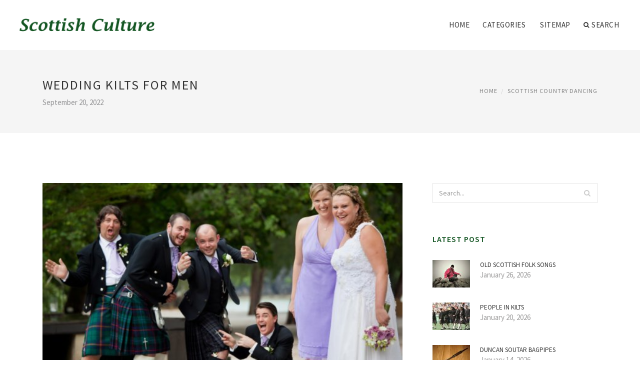

--- FILE ---
content_type: text/html; charset=UTF-8
request_url: http://www.theatrebabylon.org/ScottishCountryDancing/wedding-kilts-for-men
body_size: 12121
content:
<!doctype html>
<html lang="en">
<head>
    <meta http-equiv="Content-Type" content="text/html; charset=UTF-8"/>
    <!--[if IE]>
    <meta http-equiv="X-UA-Compatible" content="IE=edge,chrome=1"><![endif]-->
    <meta name="viewport" content="width=device-width,initial-scale=1">
    <link rel="profile" href="http://gmpg.org/xfn/11"/>
    <link rel='shortcut icon' href='http://www.theatrebabylon.org/templates/blog/style/images/favicon.png' type='image/png'/>
    <link rel='alternate' type='application/rss+xml' title='Scottish Culture' href='http://www.theatrebabylon.org/feed/rss/'/>
    <link rel='stylesheet' id='fonts-css'
          href='http://fonts.googleapis.com/css?family=Abel|Source+Sans+Pro:400,300,300italic,400italic,600,600italic,700,700italic,900,900italic,200italic,200'
          type='text/css'/>
    <link rel='stylesheet' id='bootstrap-css' href='http://www.theatrebabylon.org/templates/blog/style/bootstrap.min.css' type='text/css'/>
    <link rel='stylesheet' id='style-css' href='http://www.theatrebabylon.org/templates/blog/style/style.css' type='text/css'/>
    <link rel='stylesheet' id='inc_style-css' href='http://www.theatrebabylon.org/templates/blog/style/inc_style.css' type='text/css'/>
    <!-- HTML5 shim and Respond.js IE8 support of HTML5 elements and media queries -->
    <!--[if lt IE 9]>
    <script src="js/html5shiv.js"></script>
    <script src="js/respond.min.js"></script>
    <![endif]-->
	<script src="http://www.theatrebabylon.org/templates/blog/js/jquery-1.10.2.min.js"></script>
    <script type='text/javascript' src='http://www.theatrebabylon.org/templates/blog/js/html5shiv.js'></script>
    <script type='text/javascript' src='http://www.theatrebabylon.org/templates/blog/js/respond.min.js'></script>
<title>Wedding Kilts for men : Scottish Culture</title>

<link rel='stylesheet' id='plugins-css' href='http://www.theatrebabylon.org/templates/blog/style/plugins.css' type='text/css'/>
<link rel='stylesheet' id='jquery.fancybox-css' href='http://www.theatrebabylon.org/templates/blog/style/jquery.fancybox.css' type='text/css' media='screen' />

<script type='text/javascript' src='http://www.theatrebabylon.org/templates/blog/js/jquery.fancybox.pack.js'></script>
<script type='text/javascript' src='http://www.theatrebabylon.org/templates/blog/js/fancybox.js'></script>

<meta name='keywords' content='Wedding Kilts for men' />
<meta name='description' content='In January he said he would wait until the day it self to select whether he d wear a kilt for his wedding therefore seems Andy Murray swayed in favour of Scottish custom on his big day. Wearing a navy...' />
<meta content='article' property='og:type' />
<meta content='Wedding Kilts for men' property='og:title' />
<meta content='http://www.theatrebabylon.org/ScottishCountryDancing/wedding-kilts-for-men' property='og:url' />
<meta content='http://www.theatrebabylon.org/img/thumb/wedding_kilts_for_men.jpg' property='og:image' />
</head>

<body>
<!--  preloader start -->
<div id="tb-preloader">
	<div class="tb-preloader-wave"></div>
</div>
<!-- preloader end -->


<div class="wrapper">

	<!--header start-->
	<header id="header" class=" header-full-width ">
		<div class="header-sticky light-header ">
			<div class="container">
				<div id="massive-menu" class="menuzord">
					<!--logo start-->
					<a href="http://www.theatrebabylon.org/" class="logo-brand" title="Scottish Culture">
						<img class="retina" src="http://www.theatrebabylon.org/img/logo.png" alt="Scottish Culture"/>
					</a>
					<!--logo end-->
					<!--mega menu start-->
					<ul class="menuzord-menu pull-right">
							<li><a href="http://www.theatrebabylon.org/">Home</a></li>
	<li><a href="javascript:void(0)">Categories</a>
		<ul class="dropdown">
							<li>
					<a href="http://www.theatrebabylon.org/ScottishArt/">Scottish Art</a>
				</li>
							<li>
					<a href="http://www.theatrebabylon.org/ScottishMusic/">Scottish Music</a>
				</li>
							<li>
					<a href="http://www.theatrebabylon.org/ScottishDance/">Scottish Dance</a>
				</li>
							<li>
					<a href="http://www.theatrebabylon.org/ScottishFolk/">Scottish Folk</a>
				</li>
							<li>
					<a href="http://www.theatrebabylon.org/ScottishCountryDancing/">Scottish Country Dancing</a>
				</li>
							<li>
					<a href="http://www.theatrebabylon.org/ScottishTartanKilt/">Scottish Tartan Kilt</a>
				</li>
							<li>
					<a href="http://www.theatrebabylon.org/BagpipesKilt/">Bagpipes Kilt</a>
				</li>
							<li>
					<a href="http://www.theatrebabylon.org/BagpipeMusic/">Bagpipe Music</a>
				</li>
					</ul>
	</li>
	<li><a href="http://www.theatrebabylon.org/sitemap/">Sitemap</a></li>
	<li class="nav-icon">
		<a href="javascript:void(0)">
			<i class="fa fa-search"></i> Search
		</a>
		<div class="megamenu megamenu-quarter-width search-box">
			<div class="megamenu-row">
				<div class="col12">
					<form action="/search/" method="get" role="form">
						<input type="text" name="q" id="q" class="form-control" placeholder="Search Here">
					</form>
				</div>
			</div>
		</div>
	</li>
					</ul>
					<!--mega menu end-->
				</div>
			</div>
		</div>
	</header>
	<!--header end-->

	<section class="page-title">
		<div class="container">
			<div class="row">
				<div class="col-md-12">
					<h1 class="text-uppercase">Wedding Kilts for men</h1>
					<span>September 20, 2022</span>
					<ol class="breadcrumb">
						<li><a href="http://www.theatrebabylon.org/">Home</a></li>
						<li><a href="http://www.theatrebabylon.org/ScottishCountryDancing/">Scottish Country Dancing</a></li>
					</ol>
				</div>
			</div>
		</div>
	</section>
	
	<!--body content start-->
	<section class="body-content ">

		<div class="page-content">
			<div class="container">
				<div class="row">
					<div class="col-md-8">
						<!--classic image post-->
						<div class="blog">
							<div class="blog-post">
																	<div class="fit-img" style="margin-bottom: 10px;">
										<img src="http://www.theatrebabylon.org//img/top_wedding_kilts_for_men_images.jpg" class="alignleft" alt="#19 Men In Kilts Wedding" />
									</div>
																									<div class="parent">
	<p>
	<img src="/img/andy_murray_1.jpg" class="left_align" alt="andy-murray-" width="192" height="340">In January he said he would wait until the day it self to select whether he'd wear a kilt for his wedding therefore seems Andy Murray swayed in favour of Scottish custom on his big day. Wearing a navy, green and gold number with a black waistcoat and coat, the excited groom attained Dunblane Cathedral to tie the knot with Kim Sears.
</p>
<p>
	Grinning broadly while he stepped out of an intelligent blue car to cheers through the waiting group, Andy showed he'd used inside footsteps of his elder-brother Jamie, which married Alejandra Gutierrez when you look at the siblings' house town in 2010, and plumped for for himself and best man Jamie to wear kilts and sporrans.
</p>
<p>
	<img src="/img/judy_murray.jpg" course="right_align" alt="judy-murray-" width="259" height="340">Andy's two other most readily useful men, Ross Hutchins and Carlos Mier, sported dark blue suits.
</p>
<p>
	<strong>SELECT PHOTOS FOR COMPREHENSIVE GALLERY</strong>
</p>
<p>
	<strong>Beaming Andy waved during the waiting crowd</strong>
</p>
<p>
	During a discussion carried out after their win at the Australian Open earlier in the day his year, Andy had been quizzed by what he'd put on to his wedding when an interviewer asked him: "So early morning suit or kilt?"
</p>
<p>
	The sportsman jokingly informed the audience, who were screaming out their tastes, "to relax" before adding: "i do believe I'm going to have both options and <strong>see what I feel like in the morning once I awaken</strong>."
</p>
<p>
	Happy mum Judy Murray outside Dunblane Cathedral
</p>
<p>
	Both Andy and Kim, who was seated inside really stands, had been remaining blushing once the interviewer carried on to inquire about perhaps the sportsman would decide to forego using such a thing under his kilt – that he reacted "precisely".
</p>
<p>
	<img src="/img/andy_murray2.jpg" class="left_align" alt="andy-murray2-" width="300" height="199">While followers worldwide were keen to guide Andy on their big day, there has been particular affection for previous Wimbledon champ in his home town and nation.
</p>
<p>
	Ratings of well-wishers awaited Andy's arrival
</p>
<p>
	Scotland's First Minister Nicola Sturgeon supplied her best desires to Andy and Kim – who've been collectively for ten years since conference within age 17.
</p>
<p>
	"I send my warm congratulations to Andy and Kim to their wedding day, " she said in a declaration. "And wish them all the best for a long and delighted life together.
</p>
<p>
	Tim Henman appeared together with his partner Lucy
</p>
<p>
	"Saturday claims to be a great time for Dunblane. Andy is a nearby hero truth be told there but he is also a Scottish sporting star and whole nation would be pleased for him and his new spouse."
</p>


<a href="http://maps.google.im/url?sa=t&url=http%3A%2F%2Freal-estate-eu.com%2F">what does it mean to be chased in a dream</a>
<a href="http://images.google.nr/url?sa=t&url=http%3A%2F%2Freal-estate-eu.com%2F">what does bog mean</a>
<a href="http://maps.google.com.bz/url?sa=t&url=http%3A%2F%2Freal-estate-eu.com%2F">what does gay mean in english</a>
<a href="http://cse.google.at/url?sa=t&url=http%3A%2F%2Freal-estate-eu.com%2F">How many seasons of new tricks</a>
<a href="http://images.google.com.co/url?sa=t&url=http%3A%2F%2Freal-estate-eu.com%2F">what does the red dot mean on my apple watch</a>
<a href="http://toolbarqueries.google.ee/url?sa=t&url=http%3A%2F%2Freal-estate-eu.com%2F">what does the abs light mean</a>
<a href="http://clients1.google.com.kh/url?sa=t&url=http%3A%2F%2Freal-estate-eu.com%2F">How to use a tri-color coupler with russian piping tips</a>
<a href="http://cse.google.com.ng/url?sa=t&url=http%3A%2F%2Freal-estate-eu.com%2F">what does wank mean</a>
<a href="http://clients1.google.com.my/url?sa=t&url=http%3A%2F%2Freal-estate-eu.com%2F">What can you do to not fall for the same tricks</a>
<a href="http://maps.google.lt/url?sa=t&url=http%3A%2F%2Freal-estate-eu.com%2F">How to create table of contents in word?</a>
<a href="http://toolbarqueries.google.co.uz/url?sa=t&url=http%3A%2F%2Freal-estate-eu.com%2F">Cool tricks to do when your bord on your friends</a>
<a href="http://www.google.com.pe/url?sa=t&url=http%3A%2F%2Freal-estate-eu.com%2F">How many hat tricks did ronaldo score for real madrid</a>
<a href="http://cse.google.mw/url?sa=t&url=http%3A%2F%2Freal-estate-eu.com%2F">How to make corn bread?</a>
<a href="http://images.google.mw/url?sa=t&url=http%3A%2F%2Freal-estate-eu.com%2F">what does the bible say about rape</a>
<a href="http://cse.google.ro/url?sa=t&url=http%3A%2F%2Freal-estate-eu.com%2F">What is the agv tips</a>
<a href="http://toolbarqueries.google.com.bz/url?sa=t&url=http%3A%2F%2Freal-estate-eu.com%2F">Downsizing when your single tips</a>
<a href="http://cse.google.co.th/url?sa=t&url=http%3A%2F%2Freal-estate-eu.com%2F">what does run flat mean for tires</a>
<a href="http://cse.google.hn/url?sa=t&url=http%3A%2F%2Freal-estate-eu.com%2F">How to get into mit?</a>
<a href="http://images.google.dz/url?sa=t&url=http%3A%2F%2Freal-estate-eu.com%2F">Nintendo wii super mario bros tricks how to play</a>
<a href="http://images.google.com.ni/url?sa=t&url=http%3A%2F%2Freal-estate-eu.com%2F">How to do vape tricks step by step</a>
<a href="http://cse.google.gg/url?sa=t&url=http%3A%2F%2Freal-estate-eu.com%2F">How long does it take to cook salmon</a>
<a href="http://cse.google.ps/url?sa=t&url=http%3A%2F%2Freal-estate-eu.com%2F">what does iggy mean</a>
<a href="http://cse.google.co.ls/url?sa=t&url=http%3A%2F%2Freal-estate-eu.com%2F">How to make paper minecraft?</a>
<a href="http://clients1.google.je/url?sa=t&url=http%3A%2F%2Freal-estate-eu.com%2F">How to hard boil an egg</a>
<a href="http://cse.google.com.ua/url?sa=t&url=http%3A%2F%2Freal-estate-eu.com%2F">what does secondary school mean</a>
<a href="http://images.google.dk/url?sa=t&url=http%3A%2F%2Freal-estate-eu.com%2F">gang signs and what they mean</a>
<a href="http://toolbarqueries.google.com.kh/url?sa=t&url=http%3A%2F%2Freal-estate-eu.com%2F">what does lipase do</a>
<a href="http://clients1.google.ee/url?sa=t&url=http%3A%2F%2Freal-estate-eu.com%2F">what does muda mean</a>
<a href="http://clients1.google.co.cr/url?sa=t&url=http%3A%2F%2Freal-estate-eu.com%2F">Im not good in bed what are some tricks that i can do</a>
<a href="http://maps.google.com.et/url?sa=t&url=http%3A%2F%2Freal-estate-eu.com%2F">How to practice park tricks at home</a>
<a href="http://maps.google.dj/url?sa=t&url=http%3A%2F%2Freal-estate-eu.com%2F">How to make chicken fajitas</a>
<a href="http://images.google.tg/url?sa=t&url=http%3A%2F%2Freal-estate-eu.com%2F">Tricks on how to see ringos triangle shirt beatles butcher cover youtube</a>
<a href="http://toolbarqueries.google.ae/url?sa=t&url=http%3A%2F%2Freal-estate-eu.com%2F">What is great party tips for veterinary</a>
<a href="http://clients1.google.com.pr/url?sa=t&url=http%3A%2F%2Freal-estate-eu.com%2F">what does snarky mean</a>
<a href="http://cse.google.gp/url?sa=t&url=http%3A%2F%2Freal-estate-eu.com%2F">Do i have to cut off wing tips when making wings?</a>
<a href="http://cse.google.com.bo/url?sa=t&url=http%3A%2F%2Freal-estate-eu.com%2F">Skateboard where you can lock your feet to do tricks</a>
<a href="http://maps.google.ee/url?sa=t&url=http%3A%2F%2Freal-estate-eu.com%2F">How to measure girth?</a>
<a href="http://maps.google.fm/url?sa=t&url=http%3A%2F%2Freal-estate-eu.com%2F">When an adult tricks a child into something</a>
<a href="http://images.google.com.uy/url?sa=t&url=http%3A%2F%2Freal-estate-eu.com%2F">what does 10 pounds of fat look like</a>
<a href="http://clients1.google.com.fj/url?sa=t&url=http%3A%2F%2Freal-estate-eu.com%2F">How to help ibs</a>
<a href="http://maps.google.co.nz/url?sa=t&url=http%3A%2F%2Freal-estate-eu.com%2F">How long can dogs learn new tricks</a>
<a href="http://maps.google.nu/url?sa=t&url=http%3A%2F%2Freal-estate-eu.com%2F">How to contact amazon customer service?</a>
<a href="http://toolbarqueries.google.com.om/url?sa=t&url=http%3A%2F%2Freal-estate-eu.com%2F">what are grits?</a>
<a href="http://clients1.google.jo/url?sa=t&url=http%3A%2F%2Freal-estate-eu.com%2F">what does the red flag emoji mean</a>
<a href="http://cse.google.vg/url?sa=t&url=http%3A%2F%2Freal-estate-eu.com%2F">How to create a business facebook page without a personal account</a>
<a href="http://cse.google.hr/url?sa=t&url=http%3A%2F%2Freal-estate-eu.com%2F">what does expeditiously mean</a>
<a href="http://www.google.com.bn/url?sa=t&url=http%3A%2F%2Freal-estate-eu.com%2F">what time does burger king close</a>
<a href="http://images.google.ps/url?sa=t&url=http%3A%2F%2Freal-estate-eu.com%2F">How to stop eating junk food</a>
<a href="http://toolbarqueries.google.com.sg/url?sa=t&url=http%3A%2F%2Freal-estate-eu.com%2F">Why do i not report tips of 20.00 or less</a>
<a href="http://images.google.com.sv/url?sa=t&url=http%3A%2F%2Freal-estate-eu.com%2F">What size of wheels for skateboarding tricks</a>
<a href="http://toolbarqueries.google.mn/url?sa=t&url=http%3A%2F%2Freal-estate-eu.com%2F">what does it mean when your dog throw up yellow</a>
<a href="http://cse.google.co.ao/url?sa=t&url=http%3A%2F%2Freal-estate-eu.com%2F">How to make cookies from scratch</a>
<a href="http://cse.google.com.ar/url?sa=t&url=http%3A%2F%2Freal-estate-eu.com%2F">what does it mean to be holy</a>
<a href="http://images.google.cg/url?sa=t&url=http%3A%2F%2Freal-estate-eu.com%2F">When can you teach dog tricks</a>
<a href="http://clients1.google.ba/url?sa=t&url=http%3A%2F%2Freal-estate-eu.com%2F">what does deku mean in english</a>
<a href="http://images.google.co.id/url?sa=t&url=http%3A%2F%2Freal-estate-eu.com%2F">How do magicians do card tricks</a>
<a href="http://cse.google.com.bd/url?sa=t&url=http%3A%2F%2Freal-estate-eu.com%2F">How to work a crowd tips</a>
<a href="http://www.google.com.au/url?sa=t&url=http%3A%2F%2Freal-estate-eu.com%2F">what does yellow on a mood ring mean</a>
<a href="http://toolbarqueries.google.com.co/url?sa=t&url=http%3A%2F%2Freal-estate-eu.com%2F">what does chelsea mean</a>
<a href="http://images.google.ms/url?sa=t&url=http%3A%2F%2Freal-estate-eu.com%2F">How to make a balloon garland?</a>
<a href="http://toolbarqueries.google.at/url?sa=t&url=http%3A%2F%2Freal-estate-eu.com%2F">what does internal medicine mean</a>
<a href="http://maps.google.be/url?sa=t&url=http%3A%2F%2Freal-estate-eu.com%2F">Why do people make fun of one tricks</a>
<a href="http://clients1.google.at/url?sa=t&url=http%3A%2F%2Freal-estate-eu.com%2F">How to do acrylic nails?</a>
<a href="http://toolbarqueries.google.co.uk/url?sa=t&url=http%3A%2F%2Freal-estate-eu.com%2F">Why are tips of my toes cold red and sensitive</a>
<a href="http://cse.google.com.gi/url?sa=t&url=http%3A%2F%2Freal-estate-eu.com%2F">What are tips?</a>
<a href="http://maps.google.com.sb/url?sa=t&url=http%3A%2F%2Freal-estate-eu.com%2F">Maintenance tricks "how to get a nut off the center of a shaft"</a>
<a href="http://images.google.vg/url?sa=t&url=http%3A%2F%2Freal-estate-eu.com%2F">what does tendered for delivery mean</a>
<a href="http://images.google.ki/url?sa=t&url=http%3A%2F%2Freal-estate-eu.com%2F">Tips on how to make a good resume</a>
<a href="http://toolbarqueries.google.se/url?sa=t&url=http%3A%2F%2Freal-estate-eu.com%2F">How to gain weight fast in 1 week?</a>
<a href="http://www.google.com.ni/url?sa=t&url=http%3A%2F%2Freal-estate-eu.com%2F">what does it mean when a dog is panting</a>
<a href="http://images.google.com.qa/url?sa=t&url=http%3A%2F%2Freal-estate-eu.com%2F">How to make pickled eggs?</a>
<a href="http://clients1.google.bf/url?sa=t&url=http%3A%2F%2Freal-estate-eu.com%2F">How to write an equation in slope intercept form?</a>
<a href="http://clients1.google.hn/url?sa=t&url=http%3A%2F%2Freal-estate-eu.com%2F">How long to breastfeed newborn</a>
<a href="http://images.google.com.na/url?sa=t&url=http%3A%2F%2Freal-estate-eu.com%2F">How long to broil salmon</a>
<a href="http://toolbarqueries.google.jo/url?sa=t&url=http%3A%2F%2Freal-estate-eu.com%2F">what does hybrid mean</a>
<a href="http://toolbarqueries.google.com.hk/url?sa=t&url=http%3A%2F%2Freal-estate-eu.com%2F">what does line of credit mean</a>
<a href="http://clients1.google.mu/url?sa=t&url=http%3A%2F%2Freal-estate-eu.com%2F">How long to cook ham in oven?</a>
<a href="http://clients1.google.com.om/url?sa=t&url=http%3A%2F%2Freal-estate-eu.com%2F">How to do tricks on mx vs atv supercross encore ps4</a>
<a href="http://toolbarqueries.google.je/url?sa=t&url=http%3A%2F%2Freal-estate-eu.com%2F">How to see auras?</a>
<a href="http://cse.google.com.lb/url?sa=t&url=http%3A%2F%2Freal-estate-eu.com%2F">How long to make hard boiled eggs</a>
<a href="http://maps.google.se/url?sa=t&url=http%3A%2F%2Freal-estate-eu.com%2F">what does coda mean deaf</a>
<a href="http://maps.google.dm/url?sa=t&url=http%3A%2F%2Freal-estate-eu.com%2F">what is tbh mean</a>
<a href="http://www.google.ci/url?sa=t&url=http%3A%2F%2Freal-estate-eu.com%2F">what time does lollapalooza start</a>
<a href="http://clients1.google.cm/url?sa=t&url=http%3A%2F%2Freal-estate-eu.com%2F">what does http stand for</a>
<a href="http://images.google.com.bn/url?sa=t&url=http%3A%2F%2Freal-estate-eu.com%2F">what does ghosting mean</a>
<a href="http://maps.google.ie/url?sa=t&url=http%3A%2F%2Freal-estate-eu.com%2F">How long to bake meatloaf at 350</a>
<a href="http://cse.google.se/url?sa=t&url=http%3A%2F%2Freal-estate-eu.com%2F">what does cherry chapstick mean sexually</a>
<a href="http://maps.google.com.eg/url?sa=t&url=http%3A%2F%2Freal-estate-eu.com%2F">How to get rid of wrinkles?</a>
<a href="http://cse.google.ch/url?sa=t&url=http%3A%2F%2Freal-estate-eu.com%2F">what does the zodiac sign cancer mean</a>
<a href="http://clients1.google.com.ar/url?sa=t&url=http%3A%2F%2Freal-estate-eu.com%2F">How to grow hair faster?</a>
<a href="http://www.google.lt/url?sa=t&url=http%3A%2F%2Freal-estate-eu.com%2F">what does clear urine mean</a>
<a href="http://images.google.com.kh/url?sa=t&url=http%3A%2F%2Freal-estate-eu.com%2F">what does corresponding mean in math</a>
<a href="http://toolbarqueries.google.com.sv/url?sa=t&url=http%3A%2F%2Freal-estate-eu.com%2F">How to do two headed quarter tricks</a>
<a href="http://clients1.google.com.lb/url?sa=t&url=http%3A%2F%2Freal-estate-eu.com%2F">what does la vie en rose mean</a>
<a href="http://toolbarqueries.google.com.ly/url?sa=t&url=http%3A%2F%2Freal-estate-eu.com%2F">How to get rid of fruit flies in house?</a>
<a href="http://www.google.com.tw/url?sa=t&url=http%3A%2F%2Freal-estate-eu.com%2F">How to turn hotspot on iphone?</a>
<a href="http://toolbarqueries.google.com.bn/url?sa=t&url=http%3A%2F%2Freal-estate-eu.com%2F">How long do you need to keep tax returns?</a>
<a href="http://www.google.com.ly/url?sa=t&url=http%3A%2F%2Freal-estate-eu.com%2F">How to get to know someone over text?</a>
<a href="http://toolbarqueries.google.ml/url?sa=t&url=http%3A%2F%2Freal-estate-eu.com%2F">How to install laminate flooring</a>
<a href="http://www.google.lk/url?sa=t&url=http%3A%2F%2Freal-estate-eu.com%2F">How many tips government bonds are sold</a>
<a href="http://clients1.google.lv/url?sa=t&url=http%3A%2F%2Freal-estate-eu.com%2F">Why are my ss wages higher than wages and tips</a>
<a href="http://clients1.google.com.ai/url?sa=t&url=http%3A%2F%2Freal-estate-eu.com%2F">How to find tracker on car?</a>
<a href="http://images.google.co.za/url?sa=t&url=http%3A%2F%2Freal-estate-eu.com%2F">what does indeterminate mean</a>
<a href="http://toolbarqueries.google.co.cr/url?sa=t&url=http%3A%2F%2Freal-estate-eu.com%2F">what does the name cole mean</a>
<a href="http://cse.google.dz/url?sa=t&url=http%3A%2F%2Freal-estate-eu.com%2F">Guitar tricks where to start</a>
<a href="http://images.google.tt/url?sa=t&url=http%3A%2F%2Freal-estate-eu.com%2F">How long to cook bacon?</a>
<a href="http://clients1.google.gm/url?sa=t&url=http%3A%2F%2Freal-estate-eu.com%2F">Tips and tricks how to move a queen size mattress easy 10 steps totes not virus</a>
<a href="http://clients1.google.dk/url?sa=t&url=http%3A%2F%2Freal-estate-eu.com%2F">How to color red on the tips</a>
<a href="http://images.google.com.tw/url?sa=t&url=http%3A%2F%2Freal-estate-eu.com%2F">How to clean vomit from carpet?</a>
<a href="http://www.google.com.pk/url?sa=t&url=http%3A%2F%2Freal-estate-eu.com%2F">How to cut hair with scissors women tips</a>
<a href="http://images.google.fm/url?sa=t&url=http%3A%2F%2Freal-estate-eu.com%2F">How to do card tricks pick a card</a>
<a href="http://www.google.com.kw/url?sa=t&url=http%3A%2F%2Freal-estate-eu.com%2F">what does memorial day mean</a>
<a href="http://clients1.google.tk/url?sa=t&url=http%3A%2F%2Freal-estate-eu.com%2F">How to you score tricks in cards</a>
<a href="http://www.google.co.il/url?sa=t&url=http%3A%2F%2Freal-estate-eu.com%2F">what does who's candice mean</a>
<a href="http://www.google.vu/url?sa=t&url=http%3A%2F%2Freal-estate-eu.com%2F">How to see wifi password windows 10?</a>
<a href="http://clients1.google.co.tz/url?sa=t&url=http%3A%2F%2Freal-estate-eu.com%2F">How to eat smoked salmon?</a>
<a href="http://www.google.co.ls/url?sa=t&url=http%3A%2F%2Freal-estate-eu.com%2F">How to change my gmail password</a>
<a href="http://ipv4.google.com/url?q=http%3A%2F%2Freal-estate-eu.com%2F">How long to cook stuffed mushrooms?</a>
<a href="http://images.google.cd/url?sa=t&url=http%3A%2F%2Freal-estate-eu.com%2F">How to activate new iphone</a>
<a href="http://toolbarqueries.google.gm/url?sa=t&url=http%3A%2F%2Freal-estate-eu.com%2F">what does the name evan mean</a>
<a href="http://clients1.google.com.sl/url?sa=t&url=http%3A%2F%2Freal-estate-eu.com%2F">How to separate text in excel?</a>
<a href="http://cse.google.com.tr/url?sa=t&url=http%3A%2F%2Freal-estate-eu.com%2F">How to install blinds?</a>
<a href="http://images.google.com.au/url?sa=t&url=http%3A%2F%2Freal-estate-eu.com%2F">How to add vaccination card to wallet</a>
<a href="http://clients1.google.com.bh/url?sa=t&url=http%3A%2F%2Freal-estate-eu.com%2F">How to set a song as a ringtone on iphone</a>
<a href="http://cse.google.com.fj/url?sa=t&url=http%3A%2F%2Freal-estate-eu.com%2F">what does it mean to be left brained</a>
<a href="http://clients1.google.cv/url?sa=t&url=http%3A%2F%2Freal-estate-eu.com%2F">what vaccines are required for school</a>
<a href="http://images.google.no/url?sa=t&url=http%3A%2F%2Freal-estate-eu.com%2F">How to use a steamer basket</a>
<a href="http://maps.google.com.na/url?sa=t&url=http%3A%2F%2Freal-estate-eu.com%2F">what does the occipital lobe do</a>
<a href="http://www.google.by/url?sa=t&url=http%3A%2F%2Freal-estate-eu.com%2F">How to start a clothing line</a>
<a href="http://cse.google.dj/url?sa=t&url=http%3A%2F%2Freal-estate-eu.com%2F">what does alcatraz mean</a>
<a href="http://images.google.com.pa/url?sa=t&url=http%3A%2F%2Freal-estate-eu.com%2F">How to get rid of lactic acid</a>
<a href="http://cse.google.pt/url?sa=t&url=http%3A%2F%2Freal-estate-eu.com%2F">How to track someone's phone</a>
<a href="http://toolbarqueries.google.hu/url?sa=t&url=http%3A%2F%2Freal-estate-eu.com%2F">Show where cats fail tricks</a>
<a href="http://cse.google.kg/url?sa=t&url=http%3A%2F%2Freal-estate-eu.com%2F">How to unclog a toilet with a plunger</a>
<a href="http://images.google.com.ec/url?sa=t&url=http%3A%2F%2Freal-estate-eu.com%2F">what does a white bandana mean</a>
<a href="http://www.google.com.bz/url?sa=t&url=http%3A%2F%2Freal-estate-eu.com%2F">what does sms mean</a>
<a href="http://clients1.google.co.ao/url?sa=t&url=http%3A%2F%2Freal-estate-eu.com%2F">How to propagate wandering jew?</a>
<a href="http://cse.google.cat/url?sa=t&url=http%3A%2F%2Freal-estate-eu.com%2F">what does rivalry mean</a>
<a href="http://www.google.com.bh/url?sa=t&url=http%3A%2F%2Freal-estate-eu.com%2F">What do the color tips on a pressure washer represent</a>
<a href="http://clients1.google.sk/url?sa=t&url=http%3A%2F%2Freal-estate-eu.com%2F">what does celery juice do</a>
<a href="http://images.google.com.tr/url?sa=t&url=http%3A%2F%2Freal-estate-eu.com%2F">what does impacted wisdom teeth mean</a>
<a href="http://images.google.je/url?sa=t&url=http%3A%2F%2Freal-estate-eu.com%2F">Tricks for limits when approching negative infinity</a>
<a href="http://www.google.im/url?sa=t&url=http%3A%2F%2Freal-estate-eu.com%2F">what does fortune mean</a>
<a href="http://www.google.com.fj/url?sa=t&url=http%3A%2F%2Freal-estate-eu.com%2F">what does the word benevolence mean</a>
<a href="http://toolbarqueries.google.st/url?sa=t&url=http%3A%2F%2Freal-estate-eu.com%2F">How to return audible book</a>
<a href="http://toolbarqueries.google.com.tr/url?sa=t&url=http%3A%2F%2Freal-estate-eu.com%2F">How to make hair curly</a>
<a href="http://images.google.rs/url?sa=t&url=http%3A%2F%2Freal-estate-eu.com%2F">let me tell you what i mean</a>
<a href="http://toolbarqueries.google.com.pk/url?sa=t&url=http%3A%2F%2Freal-estate-eu.com%2F">How to design exhaust tips</a>
<a href="http://cse.google.co.ma/url?sa=t&url=http%3A%2F%2Freal-estate-eu.com%2F">How to transfer money to venmo</a>
<a href="http://images.google.sh/url?sa=t&url=http%3A%2F%2Freal-estate-eu.com%2F">what does cochina mean</a>
<a href="http://cse.google.fr/url?sa=t&url=http%3A%2F%2Freal-estate-eu.com%2F">How to cancel a venmo payment</a>
<a href="http://clients1.google.co.zm/url?sa=t&url=http%3A%2F%2Freal-estate-eu.com%2F">What are the 5 stages of world best relationship tips</a>
<a href="http://cse.google.no/url?sa=t&url=http%3A%2F%2Freal-estate-eu.com%2F">What if a girl tricks you into finish inside</a>
<a href="http://clients1.google.co.mz/url?sa=t&url=http%3A%2F%2Freal-estate-eu.com%2F">what does preliminary mean</a>
<a href="http://clients1.google.pn/url?sa=t&url=http%3A%2F%2Freal-estate-eu.com%2F">How to get frosted tips</a>
<a href="http://maps.google.com.co/url?sa=t&url=http%3A%2F%2Freal-estate-eu.com%2F">How to untangle matted hair?</a>
<a href="http://maps.google.com.pe/url?sa=t&url=http%3A%2F%2Freal-estate-eu.com%2F">What is the most important of penelope's tricks that she uses to keep from marrying the suitors?</a>
<a href="http://clients1.google.ca/url?sa=t&url=http%3A%2F%2Freal-estate-eu.com%2F">How to treat food poisoning at home</a>
<a href="http://maps.google.ht/url?sa=t&url=http%3A%2F%2Freal-estate-eu.com%2F">How to tell someone you like them</a>
<a href="http://cse.google.nr/url?sa=t&url=http%3A%2F%2Freal-estate-eu.com%2F">Christian brothers who do tricks sports</a>
<a href="http://toolbarqueries.google.iq/url?sa=t&url=http%3A%2F%2Freal-estate-eu.com%2F">what does ttys mean</a>
<a href="http://maps.google.com.mt/url?sa=t&url=http%3A%2F%2Freal-estate-eu.com%2F">How long to smoke pork shoulder at 225</a>
<a href="http://cse.google.com.mt/url?sa=t&url=http%3A%2F%2Freal-estate-eu.com%2F">Fun run kids tips what to wear</a>
<a href="http://www.google.com.qa/url?sa=t&url=http%3A%2F%2Freal-estate-eu.com%2F">How to make flatbread?</a>
<a href="http://cse.google.jo/url?sa=t&url=http%3A%2F%2Freal-estate-eu.com%2F">what font does spotify use</a>
<a href="http://images.google.gr/url?sa=t&url=http%3A%2F%2Freal-estate-eu.com%2F">How to clean suede shoes</a>
<a href="http://clients1.google.com.gh/url?sa=t&url=http%3A%2F%2Freal-estate-eu.com%2F">what does battery acid look like</a>
<a href="http://cse.google.kz/url?sa=t&url=http%3A%2F%2Freal-estate-eu.com%2F">what are semiconductors</a>
<a href="http://images.google.com.bo/url?sa=t&url=http%3A%2F%2Freal-estate-eu.com%2F">what does wsp mean in texting</a>
<a href="http://clients1.google.so/url?sa=t&url=http%3A%2F%2Freal-estate-eu.com%2F">How to hang wreaths on windows</a>
<a href="http://toolbarqueries.google.mv/url?sa=t&url=http%3A%2F%2Freal-estate-eu.com%2F">How long to wait after eating to workout</a>
<a href="http://www.google.si/url?sa=t&url=http%3A%2F%2Freal-estate-eu.com%2F">Tips how to success in business</a>
<a href="http://cse.google.tk/url?sa=t&url=http%3A%2F%2Freal-estate-eu.com%2F">what does fruition mean</a>
<a href="http://toolbarqueries.google.dj/url?sa=t&url=http%3A%2F%2Freal-estate-eu.com%2F">How to tie a jiu jitsu belt</a>
<a href="http://toolbarqueries.google.gl/url?sa=t&url=http%3A%2F%2Freal-estate-eu.com%2F">How to download microsoft word?</a>
<a href="http://www.google.com.mx/url?sa=t&url=http%3A%2F%2Freal-estate-eu.com%2F">How to make a sponge in minecraft</a>
<a href="http://clients1.google.fr/url?sa=t&url=http%3A%2F%2Freal-estate-eu.com%2F">I phone tricks when phone went dead</a>
<a href="http://clients1.google.md/url?sa=t&url=http%3A%2F%2Freal-estate-eu.com%2F">How to remove dip nail polish</a>
<a href="http://www.google.mu/url?sa=t&url=http%3A%2F%2Freal-estate-eu.com%2F">what does a handicap mean in golf</a>
<a href="http://www.google.jo/url?sa=t&url=http%3A%2F%2Freal-estate-eu.com%2F">Pokemon go tips how to get coins</a>
<a href="http://www.google.me/url?sa=t&url=http%3A%2F%2Freal-estate-eu.com%2F">How to make tricks</a>
<a href="http://cse.google.cz/url?sa=t&url=http%3A%2F%2Freal-estate-eu.com%2F">what does it mean when a dog throws up yellow</a>
<a href="http://maps.google.tl/url?sa=t&url=http%3A%2F%2Freal-estate-eu.com%2F">How to do ghusl</a>
<a href="http://images.google.com.pr/url?sa=t&url=http%3A%2F%2Freal-estate-eu.com%2F">How to get gallade</a>
<a href="http://cse.google.ad/url?sa=t&url=http%3A%2F%2Freal-estate-eu.com%2F">How to get rid of rust on metal?</a>
<a href="http://maps.google.gp/url?sa=t&url=http%3A%2F%2Freal-estate-eu.com%2F">How to delete facebook messages?</a>
<a href="http://www.google.co.vi/url?sa=t&url=http%3A%2F%2Freal-estate-eu.com%2F">what does boof mean</a>
<a href="http://maps.google.ru/url?sa=t&url=http%3A%2F%2Freal-estate-eu.com%2F">What are 5 tips for writing a resume</a>
<a href="http://maps.google.mg/url?sa=t&url=http%3A%2F%2Freal-estate-eu.com%2F">Finger tips burning sensation when touching something</a>
<a href="http://maps.google.to/url?sa=t&url=http%3A%2F%2Freal-estate-eu.com%2F">How to prevent acid reflux</a>
<a href="http://images.google.ml/url?sa=t&url=http%3A%2F%2Freal-estate-eu.com%2F">How to get to bios?</a>
<a href="http://toolbarqueries.google.co.mz/url?sa=t&url=http%3A%2F%2Freal-estate-eu.com%2F">New york times how uber uses psychological tricks to push its drivers buttons</a>
<a href="http://clients1.google.fi/url?sa=t&url=http%3A%2F%2Freal-estate-eu.com%2F">what does elitist mean</a>
<a href="http://images.google.tk/url?sa=t&url=http%3A%2F%2Freal-estate-eu.com%2F">what does ft mean</a>
<a href="http://www.google.nl/url?sa=t&url=http%3A%2F%2Freal-estate-eu.com%2F">Tips on how to sell thirty one gifts</a>
<a href="http://maps.google.co.id/url?sa=t&url=http%3A%2F%2Freal-estate-eu.com%2F">what time does macys open</a>
<a href="http://clients1.google.com.vn/url?sa=t&url=http%3A%2F%2Freal-estate-eu.com%2F">what does a physician assistant do</a>
<a href="http://clients1.google.co.za/url?sa=t&url=http%3A%2F%2Freal-estate-eu.com%2F">what does spf mean</a>
<a href="http://www.google.sn/url?sa=t&url=http%3A%2F%2Freal-estate-eu.com%2F">How to lose love handles men?</a>
<a href="http://maps.google.sm/url?sa=t&url=http%3A%2F%2Freal-estate-eu.com%2F">How to pan cook steak tips</a>
<a href="http://www.google.bf/url?sa=t&url=http%3A%2F%2Freal-estate-eu.com%2F">How to dye tips of hair male</a>
<a href="http://images.google.ro/url?sa=t&url=http%3A%2F%2Freal-estate-eu.com%2F">How to lose weight doctor shares 6 tips</a>
<a href="http://clients1.google.pt/url?sa=t&url=http%3A%2F%2Freal-estate-eu.com%2F">How to screen share on facetime?</a>
<a href="http://toolbarqueries.google.td/url?sa=t&url=http%3A%2F%2Freal-estate-eu.com%2F">How to find mac address on windows 10</a>
<a href="http://www.google.pn/url?sa=t&url=http%3A%2F%2Freal-estate-eu.com%2F">what does being induced mean</a>
<a href="http://www.google.gp/url?sa=t&url=http%3A%2F%2Freal-estate-eu.com%2F">How to do cool tricks on a yoyo</a>
<a href="http://clients1.google.cf/url?sa=t&url=http%3A%2F%2Freal-estate-eu.com%2F">How to cancel apple subscriptions?</a>
<a href="http://cse.google.com.py/url?sa=t&url=http%3A%2F%2Freal-estate-eu.com%2F">what does digest mean</a>
<a href="http://clients1.google.hr/url?sa=t&url=http%3A%2F%2Freal-estate-eu.com%2F">How to find foreclosed homes</a>
<a href="http://clients1.google.ae/url?sa=t&url=http%3A%2F%2Freal-estate-eu.com%2F">How to spot a fake rolex</a>
<a href="http://images.google.com.bh/url?sa=t&url=http%3A%2F%2Freal-estate-eu.com%2F">How to get rid of stuffy nose in minutes?</a>
<a href="http://maps.google.ml/url?sa=t&url=http%3A%2F%2Freal-estate-eu.com%2F">How to pronounce caribbean</a>
<a href="http://clients1.google.me/url?sa=t&url=http%3A%2F%2Freal-estate-eu.com%2F">what does ramadan mubarak mean</a>
<a href="http://clients1.google.cd/url?sa=t&url=http%3A%2F%2Freal-estate-eu.com%2F">How to change tips on husky deck mate pressure washers</a>
<a href="http://toolbarqueries.google.com.ng/url?sa=t&url=http%3A%2F%2Freal-estate-eu.com%2F">How many tricks can you do on a skateboard</a>
<a href="http://cse.google.com.eg/url?sa=t&url=http%3A%2F%2Freal-estate-eu.com%2F">How to use leave in conditioner</a>
<a href="http://images.google.hr/url?sa=t&url=http%3A%2F%2Freal-estate-eu.com%2F">How much do waiters actually make in tips</a>
<a href="http://images.google.vu/url?sa=t&url=http%3A%2F%2Freal-estate-eu.com%2F">Best t tips to use when decorating a cake</a>
<a href="http://cse.google.mn/url?sa=t&url=http%3A%2F%2Freal-estate-eu.com%2F">what is circa mean</a>
<a href="http://maps.google.com.fj/url?sa=t&url=http%3A%2F%2Freal-estate-eu.com%2F">How long to cook boneless pork chops in oven</a>
<a href="http://cse.google.com.cu/url?sa=t&url=http%3A%2F%2Freal-estate-eu.com%2F">How to whiten teeth instantly</a>
<a href="http://cse.google.st/url?sa=t&url=http%3A%2F%2Freal-estate-eu.com%2F">How to make mushroom tea</a>
<a href="http://clients1.google.sn/url?sa=t&url=http%3A%2F%2Freal-estate-eu.com%2F">what are mouth ulcers</a>
<a href="http://toolbarqueries.google.cat/url?sa=t&url=http%3A%2F%2Freal-estate-eu.com%2F">what does gist mean</a>
<a href="http://clients1.google.co.ck/url?sa=t&url=http%3A%2F%2Freal-estate-eu.com%2F">what are the factors of 48</a>
<a href="http://clients1.google.com.hk/url?sa=t&url=http%3A%2F%2Freal-estate-eu.com%2F">what does ls mean on a car</a>
<a href="http://cse.google.mu/url?sa=t&url=http%3A%2F%2Freal-estate-eu.com%2F">what does § mean in law</a>
<a href="http://images.google.co.uk/url?sa=t&url=http%3A%2F%2Freal-estate-eu.com%2F">How to remove recycle bin from desktop</a>
<a href="http://cse.google.com.jm/url?sa=t&url=http%3A%2F%2Freal-estate-eu.com%2F">How to chop cilantro?</a>
<a href="http://www.google.dj/url?sa=t&url=http%3A%2F%2Freal-estate-eu.com%2F">what does culpable mean</a>
<a href="http://www.google.be/url?sa=t&url=http%3A%2F%2Freal-estate-eu.com%2F">How to make money for 13 year olds</a>
<a href="http://clients1.google.tm/url?sa=t&url=http%3A%2F%2Freal-estate-eu.com%2F">what does coplanar mean</a>
<a href="http://cse.google.com.pa/url?sa=t&url=http%3A%2F%2Freal-estate-eu.com%2F">what does /s mean</a>
<a href="http://clients1.google.com.kw/url?sa=t&url=http%3A%2F%2Freal-estate-eu.com%2F">what does palindrome mean</a>
<a href="http://www.google.com.hk/url?sa=t&url=http%3A%2F%2Freal-estate-eu.com%2F">Best tips on how to become a writer</a>
<a href="http://www.google.ht/url?sa=t&url=http%3A%2F%2Freal-estate-eu.com%2F">what does the ash mean for ash wednesday</a>
<a href="http://maps.google.cf/url?sa=t&url=http%3A%2F%2Freal-estate-eu.com%2F">How to find your life path number</a>
<a href="http://www.google.cm/url?sa=t&url=http%3A%2F%2Freal-estate-eu.com%2F">How to write a thesis</a>
<a href="http://toolbarqueries.google.ad/url?sa=t&url=http%3A%2F%2Freal-estate-eu.com%2F">How to identify “red flag” time wasters and productivity tips for handling them effectively</a>
<a href="http://toolbarqueries.google.im/url?sa=t&url=http%3A%2F%2Freal-estate-eu.com%2F">How to print screen on mac</a>
<a href="http://www.google.fi/url?sa=t&url=http%3A%2F%2Freal-estate-eu.com%2F">what does receptive mean</a>
<a href="http://www.google.fm/url?sa=t&url=http%3A%2F%2Freal-estate-eu.com%2F">what are the symptoms of cancer</a>
<a href="http://www.google.tm/url?sa=t&url=http%3A%2F%2Freal-estate-eu.com%2F">what are early warning signs of parkinson's disease</a>
<a href="http://clients1.google.ml/url?sa=t&url=http%3A%2F%2Freal-estate-eu.com%2F">what does dnr mean</a>
<a href="http://clients1.google.la/url?sa=t&url=http%3A%2F%2Freal-estate-eu.com%2F">what does ap classes mean</a>
<a href="http://images.google.ca/url?sa=t&url=http%3A%2F%2Freal-estate-eu.com%2F">How to ask someone to buy a shot bartender tricks</a>
<a href="http://maps.google.tn/url?sa=t&url=http%3A%2F%2Freal-estate-eu.com%2F">How to make grape jelly?</a>
<a href="http://www.google.sm/url?sa=t&url=http%3A%2F%2Freal-estate-eu.com%2F">How to cook fried chicken</a>
<a href="http://images.google.co.ck/url?sa=t&url=http%3A%2F%2Freal-estate-eu.com%2F">what does therapist mean</a>
<a href="http://cse.google.ie/url?sa=t&url=http%3A%2F%2Freal-estate-eu.com%2F">How long does it take to get addicted to nicotine?</a>
<a href="http://www.google.com.sa/url?sa=t&url=http%3A%2F%2Freal-estate-eu.com%2F">what does it mean when a dog is in heat</a>
<a href="http://toolbarqueries.google.co.ls/url?sa=t&url=http%3A%2F%2Freal-estate-eu.com%2F">How to resign from a job?</a>
<a href="http://maps.google.pl/url?sa=t&url=http%3A%2F%2Freal-estate-eu.com%2F">How to reduce chest fat in 10 days for male</a>
<a href="http://clients1.google.gr/url?sa=t&url=http%3A%2F%2Freal-estate-eu.com%2F">How to turn off power reserve on apple watch</a>
<a href="http://toolbarqueries.google.cg/url?sa=t&url=http%3A%2F%2Freal-estate-eu.com%2F">How to raise chicks</a>
<a href="http://images.google.im/url?sa=t&url=http%3A%2F%2Freal-estate-eu.com%2F">what does ats mean</a>
<a href="http://www.google.dk/url?sa=t&url=http%3A%2F%2Freal-estate-eu.com%2F">How to take turmeric for inflammation</a>
<a href="http://images.google.bs/url?sa=t&url=http%3A%2F%2Freal-estate-eu.com%2F">what does periodic mean</a>
<a href="http://cse.google.bi/url?sa=t&url=http%3A%2F%2Freal-estate-eu.com%2F">what does it mean to get doxxed</a>
<a href="http://www.google.so/url?sa=t&url=http%3A%2F%2Freal-estate-eu.com%2F">Tricks when you are signing for closing house</a>
<a href="http://clients1.google.lu/url?sa=t&url=http%3A%2F%2Freal-estate-eu.com%2F">what does creamy white discharge mean</a>
<a href="http://toolbarqueries.google.com.ec/url?sa=t&url=http%3A%2F%2Freal-estate-eu.com%2F">what does pre order mean</a>
<a href="http://images.google.com.sl/url?sa=t&url=http%3A%2F%2Freal-estate-eu.com%2F">To what angle can he tilt the cabinet before it tips over?</a>
<a href="http://maps.google.is/url?sa=t&url=http%3A%2F%2Freal-estate-eu.com%2F">Vape tricks how to grow o's</a>
<a href="http://toolbarqueries.google.nl/url?sa=t&url=http%3A%2F%2Freal-estate-eu.com%2F">How to track your tax return?</a>
<a href="http://maps.google.kg/url?sa=t&url=http%3A%2F%2Freal-estate-eu.com%2F">How to do juggling soccer tricks</a>
		</div>



	<div>
										Source: www.hellomagazine.com
						</div><div class="clear"></div>


			<h5 class="alsolike">RELATED VIDEO</h5>
		<div class="video-preview">
							<div class="video-div player" frame="http%25253A%25252F%25252Fwww.youtube.com%25252Fembed%25252Fv6nbpj6CoUU%25253Fautoplay%25253D1" title="View this video from YouTube">
			<div class="video-img"><img src="/img/video/men_in_kilts_12.jpg" alt="Men in kilts" /><span class="video-img-overlay"></span></div>
			<div class="video-title">Men in kilts</div>
		</div>
									<div class="video-div player" frame="http%25253A%25252F%25252Fwww.youtube.com%25252Fembed%25252F9jnp1A4e3II%25253Fautoplay%25253D1" title="View this video from YouTube">
			<div class="video-img"><img src="/img/video/the_best_wedding_dance_ever_in.jpg" alt="The best wedding dance ever in kilts! Beyonce Single Ladies" /><span class="video-img-overlay"></span></div>
			<div class="video-title">The best wedding dance ever in kilts! Beyonce Single Ladies</div>
		</div>
									<div class="video-div player" frame="http%25253A%25252F%25252Fwww.youtube.com%25252Fembed%25252FkzMT8KtzonM%25253Fautoplay%25253D1" title="View this video from YouTube">
			<div class="video-img"><img src="/img/video/scotkilt_8.jpg" alt="Scotkilt" /><span class="video-img-overlay"></span></div>
			<div class="video-title">Scotkilt</div>
		</div>
			</div>		

		


<div class="widget">
	<h5 class="alsolike">RELATED FACTS</h5>
	<ul class="links">				
				<li>
				<p>Cari Sheriff, a "Country Chic" gal from Piedmont, SC, faces an uphill battle to pull off the rustic, outdoor wedding of her dreams. She fears her sister’s poofy pink dress will outshine her bridal gown. Her fiancé sneaks off to go turkey hunting the morning of the...</p>
		</li>
			</ul>
</div>

								<div class="clearfix inline-block m-top-50 m-bot-50">
									<h6 class="text-uppercase">Share this Post </h6>
									<div class="widget-social-link circle">
									
										<a title="Facebook" target="_blank" onclick="window.open('http://www.facebook.com/sharer.php?u=http%3A%2F%2Fwww.theatrebabylon.org%2FScottishCountryDancing%2Fwedding-kilts-for-men&t=Wedding+Kilts+for+men', '_blank', 'scrollbars=0, resizable=1, menubar=0, left=200, top=200, width=550, height=440, toolbar=0, status=0');return false" href="#" rel="nofollow"><i class="fa fa-facebook"></i></a>
										<a title="Twitter" target="_blank" onclick="window.open('http://twitter.com/share?text=Wedding+Kilts+for+men&url=http%3A%2F%2Fwww.theatrebabylon.org%2FScottishCountryDancing%2Fwedding-kilts-for-men', '_blank', 'scrollbars=0, resizable=1, menubar=0, left=200, top=200, width=550, height=440, toolbar=0, status=0');return false" href="#" rel="nofollow"><i class="fa fa-twitter"></i></a>
										<a title="Google Plus" target="_blank" onclick="window.open('https://plus.google.com/share?url=http%3A%2F%2Fwww.theatrebabylon.org%2FScottishCountryDancing%2Fwedding-kilts-for-men', '_blank', 'scrollbars=0, resizable=1, menubar=0, left=200, top=200, width=550, height=440, toolbar=0, status=0');return false" href="#" rel="nofollow"><i class="fa fa-google-plus"></i></a>
									
									</div>
								</div>
								<div class="pagination-row">
									<div class="pagination-post">
										<div class="prev-post">
											<a href="http://www.theatrebabylon.org/ScottishCountryDancing/bagpipes-tabs">
												<div class="arrow">
													<i class="fa fa-angle-double-left"></i>
												</div>
												<div class="pagination-txt">
													<span>Previous Post</span>
												</div>
											</a>
										</div>
										<div class="post-list-link">
											<a href="http://www.theatrebabylon.org/">
												<i class="fa fa-home"></i>
											</a>
										</div>
										<div class="next-post">
											<a href="http://www.theatrebabylon.org/ScottishCountryDancing/harris-tweed-kilt-jackets">
												<div class="arrow">
													<i class="fa fa-angle-double-right"></i>
												</div>
												<div class="pagination-txt">
													<span>Next Post</span>
												</div>
											</a>
										</div>
									</div>
								</div>

							</div>
						</div>
						<!--classic image post-->
					</div>
					<div class="col-md-4">



<div class="widget">
	<form action="/search/" method="get" class="form-inline form" role="form">
		<div class="search-row">
			<button class="search-btn" type="submit" title="Search">
				<i class="fa fa-search"></i>
			</button>
			<input type="text" name="q" id="q" class="form-control" placeholder="Search...">
		</div>
	</form>
</div>

	<!--latest post widget-->
	<div class="widget">
		<div class="heading-title-alt text-left heading-border-bottom">
			<h6 class="text-uppercase">latest post</h6>
		</div>
		<ul class="widget-latest-post">
						<li>
				<div class="thumb"><a href="/ScottishFolk/old-scottish-folk-songs"><img src="http://www.theatrebabylon.org/img/preview/old_scottish_folk_songs.jpg" alt="Old Scottish folk songs"/></a></div>
				<div class="w-desk">
					<a href="/ScottishFolk/old-scottish-folk-songs">Old Scottish folk songs</a>
					January 26, 2026
				</div>
			</li>
						<li>
				<div class="thumb"><a href="/ScottishMusic/people-in-kilts"><img src="http://www.theatrebabylon.org/img/preview/people_in_kilts.jpg" alt="People in Kilts"/></a></div>
				<div class="w-desk">
					<a href="/ScottishMusic/people-in-kilts">People in Kilts</a>
					January 20, 2026
				</div>
			</li>
						<li>
				<div class="thumb"><a href="/BagpipeMusic/duncan-soutar-bagpipes"><img src="http://www.theatrebabylon.org/img/preview/duncan_soutar_bagpipes.jpg" alt="Duncan Soutar bagpipes"/></a></div>
				<div class="w-desk">
					<a href="/BagpipeMusic/duncan-soutar-bagpipes">Duncan Soutar bagpipes</a>
					January 14, 2026
				</div>
			</li>
						<li>
				<div class="thumb"><a href="/ScottishFolk/scotland-anthem-bagpipes"><img src="http://www.theatrebabylon.org/img/preview/scotland_anthem_bagpipes.jpg" alt="Scotland Anthem Bagpipes"/></a></div>
				<div class="w-desk">
					<a href="/ScottishFolk/scotland-anthem-bagpipes">Scotland Anthem Bagpipes</a>
					January 8, 2026
				</div>
			</li>
						<li>
				<div class="thumb"><a href="/ScottishDance/party-dance-steps-for-beginners"><img src="http://www.theatrebabylon.org/img/preview/party_dance_steps_for_beginners.jpg" alt="Party Dance steps for Beginners"/></a></div>
				<div class="w-desk">
					<a href="/ScottishDance/party-dance-steps-for-beginners">Party Dance steps for Beginners</a>
					January 2, 2026
				</div>
			</li>
						<li>
				<div class="thumb"><a href="/BagpipeMusic/korn-bagpipes"><img src="http://www.theatrebabylon.org/img/preview/korn_bagpipes.jpg" alt="Korn bagpipes"/></a></div>
				<div class="w-desk">
					<a href="/BagpipeMusic/korn-bagpipes">Korn bagpipes</a>
					December 27, 2025
				</div>
			</li>
						<li>
				<div class="thumb"><a href="/ScottishDance/fur-kilt"><img src="http://www.theatrebabylon.org/img/preview/fur_kilt.jpg" alt="Fur Kilt"/></a></div>
				<div class="w-desk">
					<a href="/ScottishDance/fur-kilt">Fur Kilt</a>
					December 21, 2025
				</div>
			</li>
						<li>
				<div class="thumb"><a href="/BagpipeMusic/kilt-socks-flashes"><img src="http://www.theatrebabylon.org/img/preview/kilt_socks_flashes.jpg" alt="Kilt socks Flashes"/></a></div>
				<div class="w-desk">
					<a href="/BagpipeMusic/kilt-socks-flashes">Kilt socks Flashes</a>
					December 15, 2025
				</div>
			</li>
						<li>
				<div class="thumb"><a href="/BagpipeMusic/types-of-bagpipe-music"><img src="http://www.theatrebabylon.org/img/preview/types_of_bagpipe_music.jpg" alt="Types of Bagpipe music"/></a></div>
				<div class="w-desk">
					<a href="/BagpipeMusic/types-of-bagpipe-music">Types of Bagpipe music</a>
					December 9, 2025
				</div>
			</li>
					</ul>
	</div>
	<!--latest post widget-->


<div class="widget">
	<div class="heading-title-alt text-left heading-border-bottom">
		<h6 class="text-uppercase">follow us</h6>
	</div>
	<div class="widget-social-link circle">
											
		<a title="Facebook" target="_blank" onclick="window.open('http://www.facebook.com/sharer.php?u=http%3A%2F%2Fwww.theatrebabylon.org%2FScottishCountryDancing%2Fwedding-kilts-for-men', '_blank', 'scrollbars=0, resizable=1, menubar=0, left=200, top=200, width=550, height=440, toolbar=0, status=0');return false" href="#" rel="nofollow"><i class="fa fa-facebook"></i></a>
		<a title="Twitter" target="_blank" onclick="window.open('http://twitter.com/share?text=Wedding+Kilts+for+men&url=http%3A%2F%2Fwww.theatrebabylon.org%2FScottishCountryDancing%2Fwedding-kilts-for-men', '_blank', 'scrollbars=0, resizable=1, menubar=0, left=200, top=200, width=550, height=440, toolbar=0, status=0');return false" href="#" rel="nofollow"><i class="fa fa-twitter"></i></a>
		<a title="Google Plus" target="_blank" onclick="window.open('https://plus.google.com/share?url=http%3A%2F%2Fwww.theatrebabylon.org%2FScottishCountryDancing%2Fwedding-kilts-for-men', '_blank', 'scrollbars=0, resizable=1, menubar=0, left=200, top=200, width=550, height=440, toolbar=0, status=0');return false" href="#" rel="nofollow"><i class="fa fa-google-plus"></i></a>
	</div>
</div>


<div class="widget">
	<div class="heading-title-alt text-left heading-border-bottom">
		<h6 class="text-uppercase">category</h6>
	</div>
	<ul class="widget-category">
		<li><a href="http://www.theatrebabylon.org/ScottishArt/" title="View all posts filed under Scottish Art">Scottish Art</a></li><li><a href="http://www.theatrebabylon.org/ScottishMusic/" title="View all posts filed under Scottish Music">Scottish Music</a></li><li><a href="http://www.theatrebabylon.org/ScottishDance/" title="View all posts filed under Scottish Dance">Scottish Dance</a></li><li><a href="http://www.theatrebabylon.org/ScottishFolk/" title="View all posts filed under Scottish Folk">Scottish Folk</a></li><li><a href="http://www.theatrebabylon.org/ScottishCountryDancing/" title="View all posts filed under Scottish Country Dancing">Scottish Country Dancing</a></li><li><a href="http://www.theatrebabylon.org/ScottishTartanKilt/" title="View all posts filed under Scottish Tartan Kilt">Scottish Tartan Kilt</a></li><li><a href="http://www.theatrebabylon.org/BagpipesKilt/" title="View all posts filed under Bagpipes Kilt">Bagpipes Kilt</a></li><li><a href="http://www.theatrebabylon.org/BagpipeMusic/" title="View all posts filed under Bagpipe Music">Bagpipe Music</a></li>	</ul>
</div>







</div>
				</div>
			</div>
		</div>
	</section>
	
	<!--body content end-->
	    <!--footer start 1-->
    <footer id="footer" class="dark">
        <div class="primary-footer">
            <div class="container">
                <div class="row">
                    <div class="col-md-3">
                        <a href="http://www.theatrebabylon.org/" class="m-bot-20 footer-logo">
                            <img class="retina" src="http://www.theatrebabylon.org/img/logo_dark.png" alt="Scottish Culture"/>
                        </a>
                        <span class="m-top-10">Scottish creativity</span>
                    </div>
                    <div class="col-md-3">
                        <h5 class="text-uppercase">popular posts</h5>
                        <ul class="f-list">
                            																	<li>
										<a href="/BagpipesKilt/irish-dancing-culture" title="Irish Dancing Culture">Irish Dancing Culture</a>
									</li>
								                            																	<li>
										<a href="/ScottishMusic/types-of-scottish-music" title="Types of Scottish music">Types of Scottish music</a>
									</li>
								                            																	<li>
										<a href="/BagpipeMusic/bagpipes-tattoo-design" title="Bagpipes Tattoo Design">Bagpipes Tattoo Design</a>
									</li>
								                            																	<li>
										<a href="/BagpipeMusic/leather-gladiator-kilt" title="Leather Gladiator Kilt">Leather Gladiator Kilt</a>
									</li>
								                            																	<li>
										<a href="/ScottishFolk/kilt-hire-uk" title="Kilt Hire UK">Kilt Hire UK</a>
									</li>
								                                                    </ul>
                    </div>
                    <div class="col-md-3">
                        <h5 class="text-uppercase">quick link</h5>
                        <ul class="f-list">
							
																												<li><a href="/">Home</a></li><li><a href="/contact/">Contact</a></li><li><a href="/sitemap/">Sitemap</a></li><li><a href="/feed/rss">RSS</a></li>                        </ul>
                    </div>
                    <div class="col-md-3">
                        <h5 class="text-uppercase">Related Posts</h5>
                        <ul class="r-work">
                                                            <li>
                                    <a href="/ScottishArt/modern-kilts-for-men" title="Modern Kilts for men"><img src="http://www.theatrebabylon.org/img/footer/modern_kilts_for_men.jpg" alt="Modern Kilts for men" /></a>
                                </li>
                                                            <li>
                                    <a href="/ScottishFolk/kilts-for-men" title="Kilts for Men"><img src="http://www.theatrebabylon.org/img/footer/kilts_for_men.jpg" alt="Kilts for Men" /></a>
                                </li>
                                                            <li>
                                    <a href="/ScottishCountryDancing/cheap-kilts-for-men" title="Cheap Kilts for men"><img src="http://www.theatrebabylon.org/img/footer/cheap_kilts_for_men.jpg" alt="Cheap Kilts for men" /></a>
                                </li>
                                                            <li>
                                    <a href="/ScottishTartanKilt/tartan-kilts-for-men" title="Tartan Kilts for men"><img src="http://www.theatrebabylon.org/img/footer/tartan_kilts_for_men.jpg" alt="Tartan Kilts for men" /></a>
                                </li>
                                                            <li>
                                    <a href="/ScottishFolk/kilts-for-kids" title="Kilts for Kids"><img src="http://www.theatrebabylon.org/img/footer/kilts_for_kids.jpg" alt="Kilts for Kids" /></a>
                                </li>
                                                            <li>
                                    <a href="/ScottishTartanKilt/tartan-kilts-for-sale" title="Tartan Kilts for Sale"><img src="http://www.theatrebabylon.org/img/footer/tartan_kilts_for_sale.jpg" alt="Tartan Kilts for Sale" /></a>
                                </li>
                                                            <li>
                                    <a href="/ScottishTartanKilt/scottish-wedding-kilts" title="Scottish wedding Kilts"><img src="http://www.theatrebabylon.org/img/footer/scottish_wedding_kilts.jpg" alt="Scottish wedding Kilts" /></a>
                                </li>
                                                            <li>
                                    <a href="/ScottishArt/highland-dancing-kilts" title="Highland Dancing Kilts"><img src="http://www.theatrebabylon.org/img/footer/highland_dancing_kilts.jpg" alt="Highland Dancing Kilts" /></a>
                                </li>
                                                            <li>
                                    <a href="/ScottishArt/scottish-arts-and-crafts-movement" title="Scottish Arts and Crafts Movement"><img src="http://www.theatrebabylon.org/img/footer/scottish_arts_and_crafts_movement.jpg" alt="Scottish Arts and Crafts Movement" /></a>
                                </li>
                                                    </ul>
                    </div>
                </div>
            </div>
        </div>

        <div class="secondary-footer">
            <div class="container">
                <div class="row">
                    <div class="col-md-6">
                        <span class="m-top-10">Copyright &copy; 2026 · All Rights Reserved | www.theatrebabylon.org</span>
                    </div>
                    <div class="col-md-6">
                        <div class="social-link circle pull-right">
																																					<a title="Facebook" target="_blank" onclick="window.open('http://www.facebook.com/sharer.php?u=http%3A%2F%2Fwww.theatrebabylon.org%2FScottishCountryDancing%2Fwedding-kilts-for-men', '_blank', 'scrollbars=0, resizable=1, menubar=0, left=200, top=200, width=550, height=440, toolbar=0, status=0');return false" href="#" rel="nofollow"><i class="fa fa-facebook"></i></a>
							<a title="Twitter" target="_blank" onclick="window.open('http://twitter.com/share?text=Wedding+Kilts+for+men&url=http%3A%2F%2Fwww.theatrebabylon.org%2FScottishCountryDancing%2Fwedding-kilts-for-men', '_blank', 'scrollbars=0, resizable=1, menubar=0, left=200, top=200, width=550, height=440, toolbar=0, status=0');return false" href="#" rel="nofollow"><i class="fa fa-twitter"></i></a>
							<a title="Google Plus" target="_blank" onclick="window.open('https://plus.google.com/share?url=http%3A%2F%2Fwww.theatrebabylon.org%2FScottishCountryDancing%2Fwedding-kilts-for-men', '_blank', 'scrollbars=0, resizable=1, menubar=0, left=200, top=200, width=550, height=440, toolbar=0, status=0');return false" href="#" rel="nofollow"><i class="fa fa-google-plus"></i></a>
                        </div>
                    </div>
                </div>
            </div>
        </div>
    </footer>
    <!--footer 1 end-->
</div>

<!-- Placed js at the end of the document so the pages load faster -->
<script src="http://www.theatrebabylon.org/templates/blog/js/bootstrap.min.js"></script>
<script src="http://www.theatrebabylon.org/templates/blog/js/menuzord.js"></script>
<script src="http://www.theatrebabylon.org/templates/blog/js/jquery.flexslider-min.js"></script>
<script src="http://www.theatrebabylon.org/templates/blog/js/owl.carousel.min.js"></script>
<script src="http://www.theatrebabylon.org/templates/blog/js/jquery.isotope.js"></script>
<script src="http://www.theatrebabylon.org/templates/blog/js/jquery.magnific-popup.min.js"></script>
<script src="http://www.theatrebabylon.org/templates/blog/js/smooth.js"></script>
<script src="http://www.theatrebabylon.org/templates/blog/js/wow.min.js"></script>
<script src="http://www.theatrebabylon.org/templates/blog/js/imagesloaded.js"></script>
<!--common scripts-->
<script src="http://www.theatrebabylon.org/templates/blog/js/scripts.js?8"></script>
<!--LiveInternet counter--><script type="text/javascript"><!--
document.write("<a href='//www.liveinternet.ru/click' "+
"target=_blank><img src='//counter.yadro.ru/hit?t45.16;r"+
escape(document.referrer)+((typeof(screen)=="undefined")?"":
";s"+screen.width+"*"+screen.height+"*"+(screen.colorDepth?
screen.colorDepth:screen.pixelDepth))+";u"+escape(document.URL)+
";"+Math.random()+
"' alt='' title='LiveInternet' "+
"border='0' width='1' height='1' style='position:absolute; left:-9999px;'><\/a>")
//--></script><!--/LiveInternet-->

<script type="text/javascript">
<!--
var _acic={dataProvider:10};(function(){var e=document.createElement("script");e.type="text/javascript";e.async=true;e.src="https://www.acint.net/aci.js";var t=document.getElementsByTagName("script")[0];t.parentNode.insertBefore(e,t)})()
//-->
</script><!--3a9f6b4e--><!--3a9f6b4e--><div class="mads-block"></div>
</body>
</html>